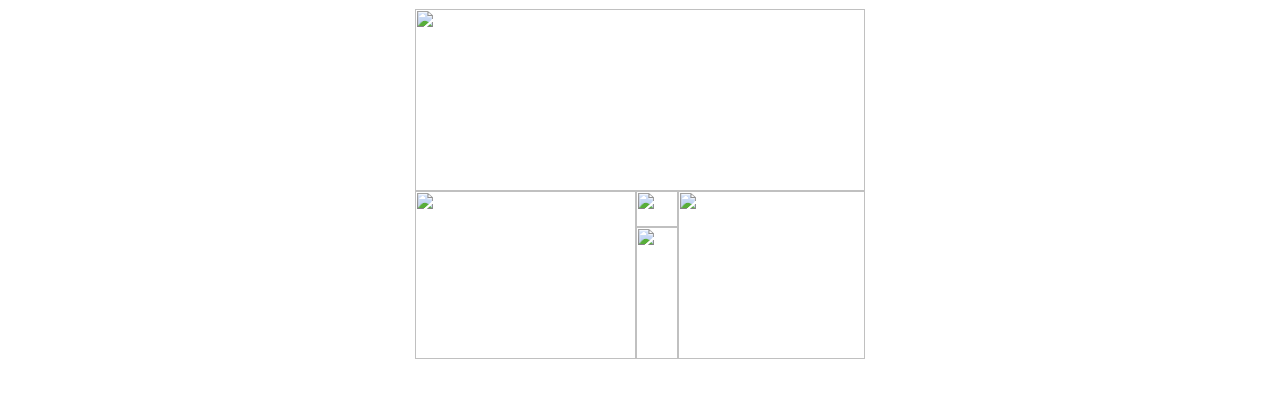

--- FILE ---
content_type: text/html; charset=UTF-8
request_url: https://mysql.cc/
body_size: 2422
content:
<html>
<head>
<title>SQL Technology Sdn Bhd - Bussiness Software Consultant</title>
<META NAME='robots' CONTENT='index,follow,all'>
<meta name="keywords" content="Oracle, SUN Solaris, Suse, linux, web hosting, mail hosting, email hosting, Johor, WMS, MRP, ERP, Sofware, Consultant, Malaysia, Singapore, Asia, Oracle Program Partner, Oracle Gold Partner, EBS" />
<meta name="description" content="We consult and develop Software Application for Electronics Manufacturing, Oleo Chemicals Industries, Parcel Delivery Industries, Transport Industries, Plantation Management, Warehouse Management, Textile & Garment Industries. We are oracle expert from database to frontend development. Johor Bahru, Malaysia, Singapore, Asia, Oracle Program Partner">
<meta http-equiv="Content-Type" content="text/html;">
<!-- Fireworks MX Dreamweaver MX target.  Created Mon Mar 29 23:14:51 GMT+0800 (Malay Peninsula Standard Time) 2004-->
<script type="59281852c7b11c50c869e8e4-text/javascript">
  (function(i,s,o,g,r,a,m){i['GoogleAnalyticsObject']=r;i[r]=i[r]||function(){
  (i[r].q=i[r].q||[]).push(arguments)},i[r].l=1*new Date();a=s.createElement(o),
  m=s.getElementsByTagName(o)[0];a.async=1;a.src=g;m.parentNode.insertBefore(a,m)
  })(window,document,'script','https://www.google-analytics.com/analytics.js','ga');

  ga('create', 'UA-100433623-1', 'auto');
  ga('send', 'pageview');

</script>
<script language="JavaScript" type="59281852c7b11c50c869e8e4-text/javascript">
<!--
function MM_findObj(n, d) { //v4.01
  var p,i,x;  if(!d) d=document; if((p=n.indexOf("?"))>0&&parent.frames.length) {
    d=parent.frames[n.substring(p+1)].document; n=n.substring(0,p);}
  if(!(x=d[n])&&d.all) x=d.all[n]; for (i=0;!x&&i<d.forms.length;i++) x=d.forms[i][n];
  for(i=0;!x&&d.layers&&i<d.layers.length;i++) x=MM_findObj(n,d.layers[i].document);
  if(!x && d.getElementById) x=d.getElementById(n); return x;
}
function MM_nbGroup(event, grpName) { //v6.0
var i,img,nbArr,args=MM_nbGroup.arguments;
  if (event == "init" && args.length > 2) {
    if ((img = MM_findObj(args[2])) != null && !img.MM_init) {
      img.MM_init = true; img.MM_up = args[3]; img.MM_dn = img.src;
      if ((nbArr = document[grpName]) == null) nbArr = document[grpName] = new Array();
      nbArr[nbArr.length] = img;
      for (i=4; i < args.length-1; i+=2) if ((img = MM_findObj(args[i])) != null) {
        if (!img.MM_up) img.MM_up = img.src;
        img.src = img.MM_dn = args[i+1];
        nbArr[nbArr.length] = img;
    } }
  } else if (event == "over") {
    document.MM_nbOver = nbArr = new Array();
    for (i=1; i < args.length-1; i+=3) if ((img = MM_findObj(args[i])) != null) {
      if (!img.MM_up) img.MM_up = img.src;
      img.src = (img.MM_dn && args[i+2]) ? args[i+2] : ((args[i+1])?args[i+1] : img.MM_up);
      nbArr[nbArr.length] = img;
    }
  } else if (event == "out" ) {
    for (i=0; i < document.MM_nbOver.length; i++) { img = document.MM_nbOver[i]; img.src = (img.MM_dn) ? img.MM_dn : img.MM_up; }
  } else if (event == "down") {
    nbArr = document[grpName];
    if (nbArr) for (i=0; i < nbArr.length; i++) { img=nbArr[i]; img.src = img.MM_up; img.MM_dn = 0; }
    document[grpName] = nbArr = new Array();
    for (i=2; i < args.length-1; i+=2) if ((img = MM_findObj(args[i])) != null) {
      if (!img.MM_up) img.MM_up = img.src;
      img.src = img.MM_dn = (args[i+1])? args[i+1] : img.MM_up;
      nbArr[nbArr.length] = img;
  } }
}

function MM_preloadImages() { //v3.0
 var d=document; if(d.images){ if(!d.MM_p) d.MM_p=new Array();
   var i,j=d.MM_p.length,a=MM_preloadImages.arguments; for(i=0; i<a.length; i++)
   if (a[i].indexOf("#")!=0){ d.MM_p[j]=new Image; d.MM_p[j++].src=a[i];}}
}

//-->
</script>
</head>
<script src="/cdn-cgi/scripts/7d0fa10a/cloudflare-static/rocket-loader.min.js" data-cf-settings="59281852c7b11c50c869e8e4-|49"></script><body bgcolor="#ffffff" onLoad="MM_preloadImages('images/frontPage_r2_c2_f2.jpg','images/frontPage_r2_c2_f4.jpg','images/frontPage_r2_c2_f3.jpg');">
<div align="center">
<table border="0" cellpadding="0" cellspacing="0" width="450">
<!-- fwtable fwsrc="frontPage.png" fwbase="frontPage.jpg" fwstyle="Dreamweaver" fwdocid = "742308039" fwnested="0" -->
  <tr>
   <td><img src="images/spacer.gif" width="221" height="1" border="0" alt=""></td>
   <td><img src="images/spacer.gif" width="42" height="1" border="0" alt=""></td>
   <td><img src="images/spacer.gif" width="187" height="1" border="0" alt=""></td>
   <td><img src="images/spacer.gif" width="1" height="1" border="0" alt=""></td>
  </tr>

  <tr>
   <td colspan="3"><img name="frontPage_r1_c1" src="images/frontPage_r1_c1.jpg" width="450" height="182" border="0" alt=""></td>
   <td><img src="images/spacer.gif" width="1" height="182" border="0" alt=""></td>
  </tr>
  <tr>
   <td rowspan="2"><img name="frontPage_r2_c1" src="images/frontPage_r2_c1.jpg" width="221" height="168" border="0" alt=""></td>
   <td><a href="about_us.html" onMouseOut="if (!window.__cfRLUnblockHandlers) return false; MM_nbGroup('out');" onMouseOver="if (!window.__cfRLUnblockHandlers) return false; MM_nbGroup('over','frontPage_r2_c2','images/frontPage_r2_c2_f2.jpg','frontPage_r2_c2_f4.jpg',1);" onClick="if (!window.__cfRLUnblockHandlers) return false; MM_nbGroup('down','navbar1','frontPage_r2_c2','images/frontPage_r2_c2_f3.jpg',1);" data-cf-modified-59281852c7b11c50c869e8e4-=""><img name="frontPage_r2_c2" src="images/frontPage_r2_c2.jpg" width="42" height="36" border="0" alt=""></a></td>
   <td rowspan="2"><img name="frontPage_r2_c3" src="images/frontPage_r2_c3.jpg" width="187" height="168" border="0" alt=""></td>
   <td><img src="images/spacer.gif" width="1" height="36" border="0" alt=""></td>
  </tr>
  <tr>
   <td><img name="frontPage_r3_c2" src="images/frontPage_r3_c2.jpg" width="42" height="132" border="0" alt=""></td>
   <td><img src="images/spacer.gif" width="1" height="132" border="0" alt=""></td>
  </tr>
</table>
</div>
<script src="/cdn-cgi/scripts/7d0fa10a/cloudflare-static/rocket-loader.min.js" data-cf-settings="59281852c7b11c50c869e8e4-|49" defer></script><script>(function(){function c(){var b=a.contentDocument||a.contentWindow.document;if(b){var d=b.createElement('script');d.innerHTML="window.__CF$cv$params={r:'9c175aafab2c724e',t:'MTc2OTAwNDE5OA=='};var a=document.createElement('script');a.src='/cdn-cgi/challenge-platform/scripts/jsd/main.js';document.getElementsByTagName('head')[0].appendChild(a);";b.getElementsByTagName('head')[0].appendChild(d)}}if(document.body){var a=document.createElement('iframe');a.height=1;a.width=1;a.style.position='absolute';a.style.top=0;a.style.left=0;a.style.border='none';a.style.visibility='hidden';document.body.appendChild(a);if('loading'!==document.readyState)c();else if(window.addEventListener)document.addEventListener('DOMContentLoaded',c);else{var e=document.onreadystatechange||function(){};document.onreadystatechange=function(b){e(b);'loading'!==document.readyState&&(document.onreadystatechange=e,c())}}}})();</script><script defer src="https://static.cloudflareinsights.com/beacon.min.js/vcd15cbe7772f49c399c6a5babf22c1241717689176015" integrity="sha512-ZpsOmlRQV6y907TI0dKBHq9Md29nnaEIPlkf84rnaERnq6zvWvPUqr2ft8M1aS28oN72PdrCzSjY4U6VaAw1EQ==" data-cf-beacon='{"version":"2024.11.0","token":"22616105ee00402f941d6be7099fad8f","r":1,"server_timing":{"name":{"cfCacheStatus":true,"cfEdge":true,"cfExtPri":true,"cfL4":true,"cfOrigin":true,"cfSpeedBrain":true},"location_startswith":null}}' crossorigin="anonymous"></script>
</body>
</html>


--- FILE ---
content_type: text/plain
request_url: https://www.google-analytics.com/j/collect?v=1&_v=j102&a=1646562582&t=pageview&_s=1&dl=https%3A%2F%2Fmysql.cc%2F&ul=en-us%40posix&dt=SQL%20Technology%20Sdn%20Bhd%20-%20Bussiness%20Software%20Consultant&sr=1280x720&vp=1280x720&_u=IEBAAEABAAAAACAAI~&jid=404900764&gjid=575111856&cid=1431442774.1769004199&tid=UA-100433623-1&_gid=1010794745.1769004199&_r=1&_slc=1&z=623796677
body_size: -448
content:
2,cG-571JDJKYHL

--- FILE ---
content_type: application/javascript; charset=UTF-8
request_url: https://mysql.cc/cdn-cgi/challenge-platform/scripts/jsd/main.js
body_size: 7498
content:
window._cf_chl_opt={crYs7:'g'};~function(Vb,VF,Vj,Vy,p,u,w,VR,Vf,VY){Vb=V1,function(V2,V3,pk,VI,V4,V5){for(pk={V2:701,V3:488,V4:668,V5:531,V6:606,V7:548,V8:501,V9:649,VV:674,Vp:609,Vh:478,VB:521,VW:518},VI=V1,V4=V2();!![];)try{if(V5=parseInt(VI(pk.V2))/1*(-parseInt(VI(pk.V3))/2)+parseInt(VI(pk.V4))/3*(-parseInt(VI(pk.V5))/4)+parseInt(VI(pk.V6))/5*(parseInt(VI(pk.V7))/6)+parseInt(VI(pk.V8))/7*(-parseInt(VI(pk.V9))/8)+-parseInt(VI(pk.VV))/9*(parseInt(VI(pk.Vp))/10)+-parseInt(VI(pk.Vh))/11+parseInt(VI(pk.VB))/12*(parseInt(VI(pk.VW))/13),V5===V3)break;else V4.push(V4.shift())}catch(e){V4.push(V4.shift())}}(V0,359455),VF=this||self,Vj=VF[Vb(594)],Vy={},Vy[Vb(524)]='o',Vy[Vb(534)]='s',Vy[Vb(479)]='u',Vy[Vb(605)]='z',Vy[Vb(554)]='n',Vy[Vb(514)]='I',Vy[Vb(677)]='b',p=Vy,VF[Vb(600)]=function(b,a,c,d,px,po,pG,Vl,V2,e,l,n,k,m,v){if(px={V2:588,V3:567,V4:678,V5:618,V6:577,V7:618,V8:535,V9:530,VV:549,Vp:530,Vh:549,VB:661,VW:580,Vi:481,VC:651,Vq:582,Vk:498,Vt:496,VH:689,Vv:689},po={V2:597,V3:648,V4:651,V5:498,V6:669,V7:689},pG={V2:630,V3:537,V4:665,V5:622},Vl=Vb,V2={'PhMWU':function(x,y){return x<y},'YXJAn':function(x,y){return x===y},'jcfvL':function(x,y){return x+y},'cpiZv':function(x,y){return x===y},'kfcdV':function(V3,V4){return V3(V4)},'OmQfF':function(x,y){return x<y}},a===null||V2[Vl(px.V2)](void 0,a))return d;for(e=V2[Vl(px.V3)](t,a),b[Vl(px.V4)][Vl(px.V5)]&&(e=e[Vl(px.V6)](b[Vl(px.V4)][Vl(px.V7)](a))),e=b[Vl(px.V8)][Vl(px.V9)]&&b[Vl(px.VV)]?b[Vl(px.V8)][Vl(px.Vp)](new b[(Vl(px.Vh))](e)):function(h,Vu,g){for(Vu=Vl,h[Vu(po.V2)](),g=0;V2[Vu(po.V3)](g,h[Vu(po.V4)]);V2[Vu(po.V5)](h[g],h[g+1])?h[Vu(po.V6)](V2[Vu(po.V7)](g,1),1):g+=1);return h}(e),l='nAsAaAb'.split('A'),l=l[Vl(px.VB)][Vl(px.VW)](l),n=0;V2[Vl(px.Vi)](n,e[Vl(px.VC)]);k=e[n],m=r(b,a,k),l(m)?(v='s'===m&&!b[Vl(px.Vq)](a[k]),V2[Vl(px.Vk)](Vl(px.Vt),c+k)?f(V2[Vl(px.VH)](c,k),m):v||f(V2[Vl(px.VH)](c,k),a[k])):f(V2[Vl(px.Vv)](c,k),m),n++);return d;function f(h,g,VD){VD=V1,Object[VD(pG.V2)][VD(pG.V3)][VD(pG.V4)](d,g)||(d[g]=[]),d[g][VD(pG.V5)](h)}},u=Vb(590)[Vb(633)](';'),w=u[Vb(661)][Vb(580)](u),VF[Vb(544)]=function(b,a,pf,Vs,V2,c,d,f,e){for(pf={V2:565,V3:637,V4:651,V5:623,V6:532,V7:552,V8:622,V9:699},Vs=Vb,V2={'EGSGI':function(x,y){return x<y},'zSReB':function(x,y){return x===y},'bCDoA':function(V3,V4){return V3(V4)}},c=Object[Vs(pf.V2)](a),d=0;V2[Vs(pf.V3)](d,c[Vs(pf.V4)]);d++)if(f=c[d],f==='f'&&(f='N'),b[f]){for(e=0;e<a[c[d]][Vs(pf.V4)];V2[Vs(pf.V5)](-1,b[f][Vs(pf.V6)](a[c[d]][e]))&&(V2[Vs(pf.V7)](w,a[c[d]][e])||b[f][Vs(pf.V8)]('o.'+a[c[d]][e])),e++);}else b[f]=a[c[d]][Vs(pf.V9)](function(l){return'o.'+l})},VR=null,Vf=VK(),VY=function(hD,hM,hE,hr,he,hm,p8,V3,v,w,V4){return hD={V2:568,V3:525,V4:500,V5:570},hM={V2:676,V3:688,V4:539,V5:519,V6:550,V7:622,V8:505,V9:483,VV:614,Vp:484,Vh:641,VB:653,VW:598,Vi:616,VC:653,Vq:523,Vk:676,Vt:670,VH:660,Vv:625,VQ:581,Vz:507,VJ:625,Va:622,hD:676,hl:529,hu:607,hs:626,hd:676,hc:563,hO:581,hT:647,hZ:676,hX:667,B0:573,B1:543,B2:670,B3:676,B4:644,B5:686,B6:493,B7:676},hE={V2:517,V3:651},hr={V2:483},he={V2:662,V3:651,V4:657,V5:657,V6:686,V7:630,V8:537,V9:665,VV:665,Vp:643,Vh:547,VB:665,VW:483,Vi:632,VC:506,Vq:568,Vk:559,Vt:622,VH:483,Vv:604,VQ:546,Vz:607,VJ:545,Va:598,hr:676,hE:676,hM:491,hD:556,hl:630,hu:537,hs:542,hd:574,hc:662,hO:703,hT:484,hZ:517,hX:483,B0:484,B1:550,B2:622,B3:483,B4:483,B5:624,B6:622,B7:607,B8:550,B9:676,BV:583,Bp:517,Bh:507,BB:559,BW:622,Bi:543},hm={V2:578,V3:686},p8=Vb,V3={'cGBXk':function(x,y){return x<y},'JMHHd':function(x,y){return y|x},'tOmBy':function(x,y){return x<<y},'PfLqx':function(x,y){return y==x},'yzNEY':function(x,y){return y==x},'WNNrd':function(x,y){return x-y},'QUCnH':function(V5,V6){return V5(V6)},'CTBNU':function(x,y){return y===x},'Lwwdf':p8(hD.V2),'HqqnA':function(x,y){return x==y},'sbFzX':function(x,y){return x>y},'zGxhy':function(x,y){return y!==x},'XRerI':function(x,y){return x!==y},'BGIbu':p8(hD.V3),'ZeEyq':function(x,y){return x-y},'fnOxu':function(x,y){return x&y},'mQSwD':function(x,y){return x<y},'pDUGW':function(V5,V6){return V5(V6)},'HvSyJ':function(x,y){return x>y},'WjUIM':function(x,y){return y&x},'Ztqam':function(x,y){return x==y},'gCEwx':function(x,y){return y===x},'FjWQK':function(x,y){return y&x},'SyUXS':function(V5,V6){return V5(V6)},'DzIEK':function(x,y){return y==x},'zrdxm':function(x,y){return y*x},'VuYnq':function(V5,V6){return V5(V6)},'MlAXr':function(x,y){return x*y},'DqcJY':function(x,y){return y!=x},'CRMCy':function(x,y){return x<y},'eVDOC':function(V5,V6){return V5(V6)},'SuUpv':function(V5,V6){return V5(V6)},'qIknK':function(V5,V6){return V5(V6)},'qlnrW':function(x,y){return x-y},'gXoDF':function(x,y){return x+y},'OnOkv':function(x,y){return y==x}},v=String[p8(hD.V4)],w={'h':function(r){return r==null?'':w.g(r,6,function(g,p9){return p9=V1,p9(hm.V2)[p9(hm.V3)](g)})},'g':function(r,g,l,pV,c,q,u,h,n,t,e,f,a,b,k,m,p,d){if(pV=p8,null==r)return'';for(q={},u={},h='',n=2,t=3,e=2,f=[],a=0,b=0,k=0;V3[pV(he.V2)](k,r[pV(he.V3)]);k+=1)if(pV(he.V4)!==pV(he.V5))return;else if(m=r[pV(he.V6)](k),Object[pV(he.V7)][pV(he.V8)][pV(he.V9)](q,m)||(q[m]=t++,u[m]=!0),p=h+m,Object[pV(he.V7)][pV(he.V8)][pV(he.VV)](q,p))h=p;else if(pV(he.Vp)!==pV(he.Vh)){if(Object[pV(he.V7)][pV(he.V8)][pV(he.VB)](u,h)){if(256>h[pV(he.VW)](0)){if(V3[pV(he.Vi)](V3[pV(he.VC)],pV(he.Vq))){for(c=0;c<e;a<<=1,V3[pV(he.Vk)](b,g-1)?(b=0,f[pV(he.Vt)](l(a)),a=0):b++,c++);for(d=h[pV(he.VH)](0),c=0;8>c;a=d&1.04|a<<1,b==g-1?(b=0,f[pV(he.Vt)](l(a)),a=0):b++,d>>=1,c++);}else if(pV(he.Vv)==typeof v[pV(he.VQ)])return v[pV(he.VQ)](function(){}),'p'}else{for(d=1,c=0;c<e;a=a<<1|d,g-1==b?(b=0,f[pV(he.Vt)](V3[pV(he.Vz)](l,a)),a=0):b++,d=0,c++);for(d=h[pV(he.VW)](0),c=0;V3[pV(he.VJ)](16,c);a=1.07&d|a<<1,b==V3[pV(he.Va)](g,1)?(b=0,f[pV(he.Vt)](l(a)),a=0):b++,d>>=1,c++);}n--,n==0&&(n=Math[pV(he.hr)](2,e),e++),delete u[h]}else for(d=q[h],c=0;c<e;a=a<<1|1.47&d,g-1==b?(b=0,f[pV(he.Vt)](l(a)),a=0):b++,d>>=1,c++);h=(n--,n==0&&(n=Math[pV(he.hE)](2,e),e++),q[p]=t++,String(m))}else return null;if(V3[pV(he.hM)]('',h)){if(pV(he.hD)!==pV(he.hD))V4(V5);else{if(Object[pV(he.hl)][pV(he.hu)][pV(he.V9)](u,h)){if(V3[pV(he.hs)](V3[pV(he.hd)],V3[pV(he.hd)])){for(d=1,c=0;V3[pV(he.hc)](c,e);a=V3[pV(he.hO)](V3[pV(he.hT)](a,1),d),V3[pV(he.hZ)](b,g-1)?(b=0,f[pV(he.Vt)](l(a)),a=0):b++,d=0,c++);for(d=h[pV(he.hX)](0),c=0;16>c;a=V3[pV(he.B0)](a,1)|1.35&d,V3[pV(he.B1)](b,V3[pV(he.Va)](g,1))?(b=0,f[pV(he.B2)](V3[pV(he.Vz)](l,a)),a=0):b++,d>>=1,c++);}else{if(256>h[pV(he.B3)](0)){for(c=0;c<e;a<<=1,g-1==b?(b=0,f[pV(he.B2)](l(a)),a=0):b++,c++);for(d=h[pV(he.B4)](0),c=0;8>c;a=a<<1.85|d&1.86,b==V3[pV(he.B5)](g,1)?(b=0,f[pV(he.Vt)](l(a)),a=0):b++,d>>=1,c++);}else{for(d=1,c=0;c<e;a=a<<1.86|d,g-1==b?(b=0,f[pV(he.B6)](V3[pV(he.Vz)](l,a)),a=0):b++,d=0,c++);for(d=h[pV(he.VW)](0),c=0;16>c;a=a<<1|1&d,g-1==b?(b=0,f[pV(he.B6)](V3[pV(he.B7)](l,a)),a=0):b++,d>>=1,c++);}n--,V3[pV(he.B8)](0,n)&&(n=Math[pV(he.B9)](2,e),e++),delete u[h]}}else for(d=q[h],c=0;c<e;a=a<<1.29|V3[pV(he.BV)](d,1),b==g-1?(b=0,f[pV(he.Vt)](l(a)),a=0):b++,d>>=1,c++);n--,V3[pV(he.Bp)](0,n)&&e++}}for(d=2,c=0;V3[pV(he.Bh)](c,e);a=V3[pV(he.hT)](a,1)|d&1.56,V3[pV(he.BB)](b,g-1)?(b=0,f[pV(he.Vt)](V3[pV(he.Vz)](l,a)),a=0):b++,d>>=1,c++);for(;;)if(a<<=1,g-1==b){f[pV(he.BW)](l(a));break}else b++;return f[pV(he.Bi)]('')},'j':function(r,pp){return pp=p8,null==r?'':V3[pp(hE.V2)]('',r)?null:w.i(r[pp(hE.V3)],32768,function(g,ph){return ph=pp,r[ph(hr.V2)](g)})},'i':function(r,g,l,pB,c,q,u,h,n,t,e,f,a,b,k,m,d,p){for(pB=p8,c=[],q=4,u=4,h=3,n=[],f=l(0),a=g,b=1,t=0;3>t;c[t]=t,t+=1);for(k=0,m=Math[pB(hM.V2)](2,2),e=1;e!=m;)if(V3[pB(hM.V3)](pB(hM.V4),pB(hM.V5))){for(c=0;c<e;a<<=1,V3[pB(hM.V6)](b,g-1)?(b=0,f[pB(hM.V7)](V3[pB(hM.V8)](l,a)),a=0):b++,c++);for(d=h[pB(hM.V9)](0),c=0;V3[pB(hM.VV)](8,c);a=V3[pB(hM.Vp)](a,1)|V3[pB(hM.Vh)](d,1),V3[pB(hM.VB)](b,V3[pB(hM.VW)](g,1))?(b=0,f[pB(hM.V7)](l(a)),a=0):b++,d>>=1,c++);}else p=V3[pB(hM.Vi)](f,a),a>>=1,V3[pB(hM.VC)](0,a)&&(a=g,f=V3[pB(hM.Vq)](l,b++)),k|=(0<p?1:0)*e,e<<=1;switch(k){case 0:for(k=0,m=Math[pB(hM.Vk)](2,8),e=1;e!=m;p=V3[pB(hM.Vh)](f,a),a>>=1,V3[pB(hM.Vt)](0,a)&&(a=g,f=l(b++)),k|=V3[pB(hM.VH)](0<p?1:0,e),e<<=1);d=V3[pB(hM.Vv)](v,k);break;case 1:for(k=0,m=Math[pB(hM.V2)](2,16),e=1;m!=e;p=a&f,a>>=1,a==0&&(a=g,f=l(b++)),k|=V3[pB(hM.VQ)](V3[pB(hM.Vz)](0,p)?1:0,e),e<<=1);d=V3[pB(hM.VJ)](v,k);break;case 2:return''}for(t=c[3]=d,n[pB(hM.Va)](d);;){if(b>r)return'';for(k=0,m=Math[pB(hM.hD)](2,h),e=1;V3[pB(hM.hl)](e,m);p=f&a,a>>=1,a==0&&(a=g,f=V3[pB(hM.hu)](l,b++)),k|=(V3[pB(hM.hs)](0,p)?1:0)*e,e<<=1);switch(d=k){case 0:for(k=0,m=Math[pB(hM.hd)](2,8),e=1;e!=m;p=a&f,a>>=1,0==a&&(a=g,f=V3[pB(hM.hc)](l,b++)),k|=V3[pB(hM.hO)](0<p?1:0,e),e<<=1);c[u++]=V3[pB(hM.hT)](v,k),d=u-1,q--;break;case 1:for(k=0,m=Math[pB(hM.hZ)](2,16),e=1;m!=e;p=a&f,a>>=1,0==a&&(a=g,f=V3[pB(hM.hX)](l,b++)),k|=(V3[pB(hM.Vz)](0,p)?1:0)*e,e<<=1);c[u++]=v(k),d=V3[pB(hM.B0)](u,1),q--;break;case 2:return n[pB(hM.B1)]('')}if(V3[pB(hM.B2)](0,q)&&(q=Math[pB(hM.B3)](2,h),h++),c[d])d=c[d];else if(u===d)d=V3[pB(hM.B4)](t,t[pB(hM.B5)](0));else return null;n[pB(hM.V7)](d),c[u++]=t+d[pB(hM.B5)](0),q--,t=d,V3[pB(hM.B6)](0,q)&&(q=Math[pB(hM.B7)](2,h),h++)}}},V4={},V4[p8(hD.V5)]=w.h,V4}(),VU();function Vw(pZ,p1,V2,V3,V4,V5){return pZ={V2:558,V3:663,V4:566,V5:620},p1=Vb,V2={'bhleE':function(V6){return V6()},'qEbVY':function(x,y){return x-y}},V3=3600,V4=V2[p1(pZ.V2)](Vg),V5=Math[p1(pZ.V3)](Date[p1(pZ.V4)]()/1e3),V2[p1(pZ.V5)](V5,V4)>V3?![]:!![]}function V0(B0){return B0='fnOxu,onload,log,body,Ouyxq,cpiZv,xhr-error,_cf_chl_opt;cHaoC7;EsktP7;YbzaU8;btBUN5;jYAw8;ugmM5;tEalb6;RlLx8;QzKKE3;iOif3;XBhJi2;FIbw5;Tpvn1;LGsiN9;ECxHs2;ZRXn7,iframe,contentWindow,XeuZ6,document,appendChild,crYs7,sort,WNNrd,event,Tpvn1,/jsd/oneshot/ab45abf05049/0.37396071608932985:1769001082:ICItqQOCwVTErsNyjOsQ-3zyU-ZmjpSJe0fUr7bmek0/,Function,toString,function,symbol,228575qYRAsm,QUCnH,stringify,1351700nJGkAq,lJPEs,wCfId,uSVfP,[native code],HvSyJ,error,FjWQK,__CF$cv$params,getOwnPropertyNames,status,qEbVY,eWiZE,push,zSReB,ZeEyq,VuYnq,CRMCy,nnXtO3,style,kGaOZ,prototype,eBALE,CTBNU,split,Cirzo,addEventListener,eEWdp,EGSGI,0|2|4|3|1,1|4|7|9|0|10|2|3|8|5|6,POST,WjUIM,href,Hyasg,gXoDF,Kgqnn,axZlm,SuUpv,PhMWU,256CvMjGY,ontimeout,length,YmRSs,Ztqam,hSqBn,_cf_chl_opt,isArray,qwSPG,gmxgB9,TESBx,zrdxm,includes,cGBXk,floor,error on cf_chl_props,call,loading,qIknK,154002lVvAsU,splice,DzIEK,cBpgt,send,/b/ov1/0.37396071608932985:1769001082:ICItqQOCwVTErsNyjOsQ-3zyU-ZmjpSJe0fUr7bmek0/,27vLNZij,FbeTn,pow,boolean,Object,Xyiep,errorInfoObject,OENuY,QNwem,SSGve,pqsBf,onreadystatechange,charAt,removeChild,gCEwx,jcfvL,sIpvi,/invisible/jsd,QxPVv,random,mpHJR,mpWCS,RctTL,1|6|4|5|7|3|0|2,success,map,tabIndex,68501vnLaZw,vklWy,JMHHd,969452aPbUnv,undefined,clientInformation,OmQfF,WjcCi,charCodeAt,tOmBy,parent,wlZz4,display: none,2NBxWce,ojoQb,VsYzf,zGxhy,wGMdy,OnOkv,mJoyI,uNZxA,d.cookie,open,YXJAn,onerror,fromCharCode,138691lhcGaA,readyState,VwgFR,randomUUID,pDUGW,Lwwdf,mQSwD,postMessage,OmDGR,SOak1,kagsZ,XMLHttpRequest,contentDocument,bigint,EJrhz,gZCXd,PfLqx,1222cOtrhV,NQimE,/cdn-cgi/challenge-platform/h/,153336gRvmyD,api,SyUXS,object,VxBrI,chctx,source,http-code:,DqcJY,from,8NqYhLw,indexOf,DOMContentLoaded,string,Array,DcKaA,hasOwnProperty,timeout,ZdmNg,TYQEN,Dpcq6,XRerI,join,LGsiN9,sbFzX,catch,EBeeF,60fUghXu,Set,yzNEY,getPrototypeOf,bCDoA,sid,number,navigator,weiqO,jvtgj,bhleE,HqqnA,kWeAy,detail,XAUED,eVDOC,jsd,keys,now,kfcdV,drcYh,createElement,BioEBSe,QEatG9,kcWL9,qlnrW,BGIbu,qPZdg,location,concat,YNh4cB0rpIQMTlDUe$LqyCb639ouRXg1inOZ75sSFWzmadKGwJ2ftPj-Vx+vAkE8H,cloudflare-invisible,bind,MlAXr,isNaN'.split(','),V0=function(){return B0},V0()}function VU(hT,hO,hd,pW,V2,V3,V4,V5,V6){if(hT={V2:495,V3:490,V4:666,V5:533,V6:617,V7:636,V8:502,V9:635,VV:515,Vp:685,Vh:685},hO={V2:494,V3:502,V4:671,V5:685,V6:636},hd={V2:516,V3:562,V4:675,V5:675},pW=Vb,V2={'gZCXd':pW(hT.V2),'FbeTn':pW(hT.V3),'mJoyI':function(x,y){return y!==x},'cBpgt':pW(hT.V4),'eEWdp':function(V7){return V7()},'EJrhz':pW(hT.V5)},V3=VF[pW(hT.V6)],!V3)return;if(!V2[pW(hT.V7)](Vw))return;(V4=![],V5=function(pi){if(pi=pW,V2[pi(hd.V2)]===pi(hd.V3))return;else if(!V4){if(V4=!![],!Vw())return V2[pi(hd.V4)]===V2[pi(hd.V5)];Vn(function(V9){Vm(V3,V9)})}},Vj[pW(hT.V8)]!==pW(hT.V4))?V5():VF[pW(hT.V9)]?Vj[pW(hT.V9)](V2[pW(hT.VV)],V5):(V6=Vj[pW(hT.Vp)]||function(){},Vj[pW(hT.Vh)]=function(pC){pC=pW,V6(),V2[pC(hO.V2)](Vj[pC(hO.V3)],V2[pC(hO.V4)])&&(Vj[pC(hO.V5)]=V6,V2[pC(hO.V6)](V5))})}function r(b,a,c,pA,pa,Vr,V2,v,d){V2=(pA={V2:684,V3:604,V4:509,V5:524,V6:631,V7:683,V8:604,V9:546,VV:651,Vp:535,Vh:656,VB:696,VW:646,Vi:610},pa={V2:483},Vr=Vb,{'OmDGR':function(x,y){return x==y},'eBALE':Vr(pA.V2),'SSGve':function(x,y){return x==y},'RctTL':function(x,y){return y===x},'axZlm':Vr(pA.V3),'lJPEs':function(V3,V4,V5){return V3(V4,V5)}});try{v=a[c]}catch(f){return'i'}if(v==null)return void 0===v?'u':'x';if(V2[Vr(pA.V4)](Vr(pA.V5),typeof v)){if(V2[Vr(pA.V6)]===Vr(pA.V2))try{if(V2[Vr(pA.V7)](Vr(pA.V8),typeof v[Vr(pA.V9)]))return v[Vr(pA.V9)](function(){}),'p'}catch(f){}else return null==r?'':r==''?null:w.i(r[Vr(pA.VV)],32768,function(g,VE){return VE=Vr,r[VE(pa.V2)](g)})}return b[Vr(pA.Vp)][Vr(pA.Vh)](v)?'a':V2[Vr(pA.VB)](v,b[Vr(pA.Vp)])?'p5':V2[Vr(pA.VB)](!0,v)?'T':!1===v?'F':(d=typeof v,V2[Vr(pA.VW)]==d?V2[Vr(pA.Vi)](q,b,v)?'N':'f':p[d]||'?')}function VS(pr,VT,V3,V4,V5,V6,V7,V8){for(pr={V2:612,V3:634,V4:554,V5:692,V6:638,V7:633,V8:617,V9:692},VT=Vb,V3={},V3[VT(pr.V2)]=function(x,y){return x!==y},V3[VT(pr.V3)]=VT(pr.V4),V3[VT(pr.V5)]=function(x,y){return x<y},V4=V3,V5=VT(pr.V6)[VT(pr.V7)]('|'),V6=0;!![];){switch(V5[V6++]){case'0':V7=VF[VT(pr.V8)];continue;case'1':return V8;case'2':if(!V7)return null;continue;case'3':if(V4[VT(pr.V2)](typeof V8,V4[VT(pr.V3)])||V4[VT(pr.V9)](V8,30))return null;continue;case'4':V8=V7.i;continue}break}}function Vg(pc,p0,V2){return pc={V2:617,V3:663},p0=Vb,V2=VF[p0(pc.V2)],Math[p0(pc.V3)](+atob(V2.t))}function t(b,pF,VM,a){for(pF={V2:577,V3:565,V4:551},VM=Vb,a=[];null!==b;a=a[VM(pF.V2)](Object[VM(pF.V3)](b)),b=Object[VM(pF.V4)](b));return a}function Vn(V2,pI,pm,Vc,V3,V4){pI={V2:604,V3:492,V4:492,V5:664},pm={V2:611},Vc=Vb,V3={'wCfId':Vc(pI.V2),'wGMdy':function(V5,V6,V7){return V5(V6,V7)}},V4=VN(),V3[Vc(pI.V3)](VP,V4.r,function(V5,VO){VO=Vc,typeof V2===V3[VO(pm.V2)]&&V2(V5),Vo()}),V4.e&&V3[Vc(pI.V4)](VL,Vc(pI.V5),V4.e)}function VK(h6,p6){return h6={V2:504,V3:504},p6=Vb,crypto&&crypto[p6(h6.V2)]?crypto[p6(h6.V3)]():''}function Vx(V2,pd,VX){return pd={V2:693},VX=Vb,Math[VX(pd.V2)]()<V2}function V1(V,p,h,B){return V=V-478,h=V0(),B=h[V],B}function q(b,a,pt,Ve,V3,V4){return pt={V2:575,V3:613,V4:602,V5:630,V6:603,V7:665,V8:532},Ve=Vb,V3={},V3[Ve(pt.V2)]=Ve(pt.V3),V4=V3,a instanceof b[Ve(pt.V4)]&&0<b[Ve(pt.V4)][Ve(pt.V5)][Ve(pt.V6)][Ve(pt.V7)](a)[Ve(pt.V8)](V4[Ve(pt.V2)])}function VG(){return VS()!==null}function VP(V2,V3,h5,h4,h3,h2,p2,V4,V5,V6,V7){h5={V2:533,V3:538,V4:702,V5:589,V6:645,V7:617,V8:585,V9:655,VV:512,Vp:497,Vh:640,VB:557,VW:557,Vi:520,VC:596,Vq:601,Vk:522,Vt:690,VH:645,Vv:635,VQ:560,Vz:650,VJ:584,Va:499,h6:576,h7:642,h8:576,h9:672,hV:570,hp:608},h4={V2:536,V3:629,V4:629,V5:587},h3={V2:619,V3:619,V4:681,V5:698,V6:528,V7:619},h2={V2:682},p2=Vb,V4={'kWeAy':p2(h5.V2),'QNwem':p2(h5.V3),'OENuY':function(V8,V9){return V8(V9)},'DcKaA':function(x,y){return y===x},'kGaOZ':p2(h5.V4),'Ouyxq':p2(h5.V5),'jvtgj':function(x,y){return x+y},'sIpvi':p2(h5.V6)},V5=VF[p2(h5.V7)],console[p2(h5.V8)](VF[p2(h5.V9)]),V6=new VF[(p2(h5.VV))](),V6[p2(h5.Vp)](p2(h5.Vh),V4[p2(h5.VB)](V4[p2(h5.VW)](p2(h5.Vi)+VF[p2(h5.V9)][p2(h5.VC)],p2(h5.Vq)),V5.r)),V5[p2(h5.Vk)]&&(V4[p2(h5.Vt)]!==p2(h5.VH)?V4[p2(h5.Vv)](V4[p2(h5.VQ)],V5):(V6[p2(h5.V3)]=5e3,V6[p2(h5.Vz)]=function(p3){p3=p2,V3(V4[p3(h2.V2)])})),V6[p2(h5.VJ)]=function(p4){p4=p2,V6[p4(h3.V2)]>=200&&V6[p4(h3.V3)]<300?V4[p4(h3.V4)](V3,p4(h3.V5)):V3(p4(h3.V6)+V6[p4(h3.V7)])},V6[p2(h5.Va)]=function(p5){if(p5=p2,V4[p5(h4.V2)](V4[p5(h4.V3)],V4[p5(h4.V4)]))V3(V4[p5(h4.V5)]);else return},V7={'t':Vg(),'lhr':Vj[p2(h5.h6)]&&Vj[p2(h5.h6)][p2(h5.h7)]?Vj[p2(h5.h8)][p2(h5.h7)]:'','api':V5[p2(h5.Vk)]?!![]:![],'c':VG(),'payload':V2},V6[p2(h5.h9)](VY[p2(h5.hV)](JSON[p2(h5.hp)](V7)))}function VN(pY,Vd,V4,V5,V6,V7,V8,V9,VV,Vp){V4=(pY={V2:591,V3:555,V4:513,V5:639,V6:633,V7:592,V8:569,V9:489,VV:540,Vp:480,Vh:679,VB:628,VW:487,Vi:586,VC:687,Vq:700,Vk:654,Vt:595},Vd=Vb,{'ojoQb':Vd(pY.V2),'TYQEN':function(Vh,VB,VW,Vi,VC){return Vh(VB,VW,Vi,VC)},'Xyiep':Vd(pY.V3),'hSqBn':Vd(pY.V4)});try{for(V5=Vd(pY.V5)[Vd(pY.V6)]('|'),V6=0;!![];){switch(V5[V6++]){case'0':V7=V8[Vd(pY.V7)];continue;case'1':V8=Vj[Vd(pY.V8)](V4[Vd(pY.V9)]);continue;case'2':VV=Tpvn1(V7,V7,'',VV);continue;case'3':VV=V4[Vd(pY.VV)](Tpvn1,V7,V7[Vd(pY.Vp)]||V7[V4[Vd(pY.Vh)]],'n.',VV);continue;case'4':V8[Vd(pY.VB)]=Vd(pY.VW);continue;case'5':Vj[Vd(pY.Vi)][Vd(pY.VC)](V8);continue;case'6':return V9={},V9.r=VV,V9.e=null,V9;case'7':V8[Vd(pY.Vq)]='-1';continue;case'8':VV=V4[Vd(pY.VV)](Tpvn1,V7,V8[V4[Vd(pY.Vk)]],'d.',VV);continue;case'9':Vj[Vd(pY.Vi)][Vd(pY.Vt)](V8);continue;case'10':VV={};continue}break}}catch(e){return Vp={},Vp.r={},Vp.e=e,Vp}}function Vm(V5,V6,hX,pq,V7,V8,V9,VV){if(hX={V2:621,V3:503,V4:579,V5:522,V6:621,V7:698,V8:527,V9:553,VV:599,Vp:698,Vh:485,VB:508,VW:527,Vi:599,VC:615,Vq:561},pq=Vb,V7={},V7[pq(hX.V2)]=function(x,y){return y===x},V7[pq(hX.V3)]=pq(hX.V4),V8=V7,!V5[pq(hX.V5)])return;V8[pq(hX.V6)](V6,pq(hX.V7))?(V9={},V9[pq(hX.V8)]=pq(hX.V4),V9[pq(hX.V9)]=V5.r,V9[pq(hX.VV)]=pq(hX.Vp),VF[pq(hX.Vh)][pq(hX.VB)](V9,'*')):(VV={},VV[pq(hX.VW)]=V8[pq(hX.V3)],VV[pq(hX.V9)]=V5.r,VV[pq(hX.Vi)]=pq(hX.VC),VV[pq(hX.Vq)]=V6,VF[pq(hX.Vh)][pq(hX.VB)](VV,'*'))}function Vo(ps,VZ,V2,V3){if(ps={V2:511,V3:659,V4:652},VZ=Vb,V2={'kagsZ':function(V4){return V4()},'TESBx':function(V4,V5){return V4(V5)},'YmRSs':function(x,y){return y*x}},V3=V2[VZ(ps.V2)](VS),null===V3)return;VR=(VR&&V2[VZ(ps.V3)](clearTimeout,VR),setTimeout(function(){Vn()},V2[VZ(ps.V4)](V3,1e3)))}function VL(V5,V6,hV,p7,V7,V8,V9,VV,Vp,Vh,VB,VW,Vi,VC,Vq){if(hV={V2:673,V3:694,V4:658,V5:486,V6:697,V7:633,V8:627,V9:655,VV:541,Vp:655,Vh:572,VB:571,VW:655,Vi:593,VC:510,Vq:617,Vk:680,Vt:526,VH:527,Vv:564,VQ:672,Vz:570,VJ:650,Va:512,hp:497,hh:640,hB:695,hW:695,hi:520,hC:655,hq:596,hk:482,ht:691,hH:538},p7=Vb,V7={'mpHJR':function(Vk,Vt){return Vk(Vt)},'mpWCS':function(x,y){return x+y},'WjcCi':p7(hV.V2)},!V7[p7(hV.V3)](Vx,0))return![];V9=(V8={},V8[p7(hV.V4)]=V5,V8[p7(hV.V5)]=V6,V8);try{for(VV=p7(hV.V6)[p7(hV.V7)]('|'),Vp=0;!![];){switch(VV[Vp++]){case'0':VB=(Vh={},Vh[p7(hV.V8)]=VF[p7(hV.V9)][p7(hV.V8)],Vh[p7(hV.VV)]=VF[p7(hV.Vp)][p7(hV.VV)],Vh[p7(hV.Vh)]=VF[p7(hV.V9)][p7(hV.Vh)],Vh[p7(hV.VB)]=VF[p7(hV.VW)][p7(hV.Vi)],Vh[p7(hV.VC)]=Vf,Vh);continue;case'1':VW=VF[p7(hV.Vq)];continue;case'2':Vi={},Vi[p7(hV.Vk)]=V9,Vi[p7(hV.Vt)]=VB,Vi[p7(hV.VH)]=p7(hV.Vv),VC[p7(hV.VQ)](VY[p7(hV.Vz)](Vi));continue;case'3':VC[p7(hV.VJ)]=function(){};continue;case'4':VC=new VF[(p7(hV.Va))]();continue;case'5':VC[p7(hV.hp)](p7(hV.hh),Vq);continue;case'6':Vq=V7[p7(hV.hB)](V7[p7(hV.hW)](p7(hV.hi),VF[p7(hV.hC)][p7(hV.hq)])+V7[p7(hV.hk)]+VW.r,p7(hV.ht));continue;case'7':VC[p7(hV.hH)]=2500;continue}break}}catch(e){}}}()